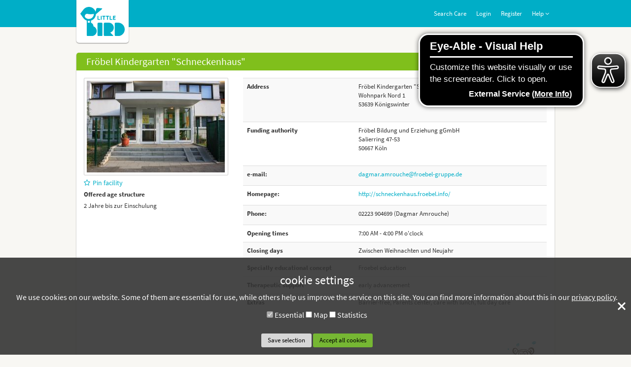

--- FILE ---
content_type: text/html; charset=UTF-8
request_url: https://portal.little-bird.de/Koenigswinter/FROeBEL-Kindergarten-Schneckenhaus
body_size: 5905
content:
<!DOCTYPE html>
<html xmlns="http://www.w3.org/1999/xhtml" lang="en" xml:lang="en">
 <head>
    <title>LITTLE BIRD Portal :: Day-care center :: Fröbel Kindergarten &quot;Schneckenhaus&quot; :: 53639 :: Königswinter</title>
<meta http-equiv="Content-Type" content="text/html;charset=utf-8" />
<meta name="description" content="Day-care center Fröbel Kindergarten &quot;Schneckenhaus&quot; in 53639 Königswinter - Find day care places und childminders online in Königswinter. Check if free places are available for the care that you need. Inquiries for places in Kinder 2-3 J.  (GF I u3), Kinder 3-6 J. (GF I ü3), Kinder 3-6 J. (GF III) directly on https://portal.little-bird.de." />
<meta name="keywords" content="KITA, Inquiry, Day-care center, Fröbel Kindergarten &quot;Schneckenhaus&quot;, Königswinter, Kinder 2-3 J.  (GF I u3), Kinder 3-6 J. (GF I ü3), Kinder 3-6 J. (GF III)" />
<meta name="viewport" content="width=device-width, initial-scale=1" />
<meta name="referrer" content="same-origin" />
<link href="https://portal.little-bird.de/Koenigswinter/FROeBEL-Kindergarten-Schneckenhaus" hreflang="de" rel="alternate" />
<link href="/favicon.ico?v=2025.11" rel="shortcut icon" />
<link href="/images/layout/browser_icon.png?v=2025.11" rel="icon" />
<link href="/apple-touch-icon.png?v=2025.11" rel="apple-touch-icon" sizes="128x128" />
<link href="/css/print.css?v=2025.11" media="print" rel="stylesheet" type="text/css" />
<link href="/css/bootstrap/littlebird/bootstrap.css?v=2025.11" media="screen" rel="stylesheet" type="text/css" />
<link href="/css/themes/littlebird.css?v=2025.11" media="screen" rel="stylesheet" type="text/css" />
<link href="/css/font-awesome.min.css?v=2025.11" media="screen" rel="stylesheet" type="text/css" />

<script type="text/javascript" src="/js/institutepp.js?v=2025.11"></script>
<script type="text/javascript" src="/js/functions.js?v=2025.11"></script>
<script type="text/javascript" src="/js/i18n/en.js?v=2025.11"></script>
<!--[if lte IE 8]><script type="text/javascript">
    //<![CDATA[
    window.location = "https://portal.little-bird.de/legacy-internet-explorer"    //]]>
</script><![endif]-->
<script type="module" src="https://cdn.jsdelivr.net/npm/friendly-challenge@0.9.12/widget.module.min.js" async defer></script><script nomodule src="https://cdn.jsdelivr.net/npm/friendly-challenge@0.9.12/widget.min.js"></script>
<script type="text/javascript" src="/js/jquery/jquery.min.js?v=3.6.4"></script>
<script type="text/javascript" src="/js/jquery/jquery-ui.min.js?v=1.13.0"></script>
<script type="text/javascript" src="/js/jquery/jquery.blueimp-gallery.min.js?v=2025.11"></script>
<script type="text/javascript" src="/js/jquery/i18n/jquery.ui.datepicker-en-GB.js?v=2025.11"></script>
<script type="text/javascript" src="/js/bootstrap/bootstrap.min.js?v=3.4.1?v=2025.11"></script>
<script type="text/javascript" src="/js/bootstrap/bootbox.min.js?v=2025.11"></script>
<script type="text/javascript" src="/js/jquery/jquery.cycle2.js?v=2025.11"></script>
<script type="text/javascript" src="/js/jquery/jquery.cycle2.scrollVert.min.js?v=2025.11"></script>
<script type="text/javascript" src="/js/jquery/jquery.totop.min.js?v=2025.11"></script>
<script type="text/javascript" src="/js/modal.js?v=2025.11"></script>
<script type="text/javascript" src="/js/session.js?v=2025.11"></script>
<script type="text/javascript" src="/js/cookie.js?v=2025.11"></script>
<script type="text/javascript" src="/js/eyeAbleInclude.js?v=2025.11"></script>

<script type="text/javascript">
//<![CDATA[
$(document).ready(function() {
    setRequiredLogin("\/User\/Login");
    initDisablePrereservationHints();
    function buildMap() {
            $("a.map-cookie-consent").on("click", Cookie.acceptMapCookie)
        }
        $("#instituteProfile-tabs")
            .on("tabsactivate", function(event, ui) {
                if (ui.newPanel.attr('id') == $("#instituteMap").parents("div").attr("id")) {
                    buildMap();
                    $("#instituteProfile-tabs").off("tabsactivate").off("tabscreate");
                }
            })
            .on("tabscreate", function(event, ui) {
                if (ui.panel.attr('id') == $("#instituteMap").parents("div").attr("id")) {
                    buildMap();
                    $("#instituteProfile-tabs").off("tabsactivate").off("tabscreate");
                }
            });
    $("#instituteProfile-tabs").tabs({});
    initNavigation();
    initPrintEvent();
    initScrollToTop();
    initIconTooltips();
    if (Cookie.getCookie("cookieConsent") == "") {
        Cookie.init();
    }
});
//]]>

</script> </head>
 <body id="littlebird">
      <div id="headerBar" aria-hidden="true"></div>
   <div id="wrap">
   <div id="pageContent" class="container" role="main">
       <div id="header">
    <div id="logo" role="heading" aria-level="1" aria-label="LITTLE BIRD Portal">
        <a href="/Start">
            <img src="/images/logo/littlebird.svg" alt="LITTLE BIRD Portal"/>
        </a>
    </div>
    <div id="topNavigation" role="navigation" aria-label="Main navigation">
        <nav class="navbar navbar-default" role="navigation">


    <div class="navbar-header">
      <button type="button" class="navbar-toggle" data-toggle="collapse" data-target="#mainNavigationCollapse">
        <span class="sr-only">show navigation</span>
        <span class="icon-bar"></span>
        <span class="icon-bar"></span>
        <span class="icon-bar"></span>
      </button>
    </div>

    <div class="collapse navbar-collapse" id="mainNavigationCollapse"><ul class="nav navbar-nav">
<li class="search">
<a class="search" href="/Search">Search Care</a>
    </li>
<li class="login">
<a class="loginButton" href="/User/Login?returnTo=%2FKoenigswinter%2FFROeBEL-Kindergarten-Schneckenhaus">Login</a>
    </li>
<li class="register">
<a class="registerButton" href="/User/Register">Register</a>
    </li>
<li class="dropdown help">
<a class="dropdown-toggle" data-toggle="dropdown" href="#">Help <i class="fa fa-angle-down"></i></a>
        <ul class="dropdown-menu">
        <li>
        <a href="/Tutorial" target="_blank">Manual parent portal</a>
            </li>
        <li>
        <a href="https://elternhilfe.little-bird.de/international-help/" target="_blank">Help for parents</a>
            </li>
        <li>
        <a href="/Accessibility">Accessibility</a>
            </li>
        <li>
        <a href="https://elternhilfe.little-bird.de/international-help/" target="_blank">International help</a>
            </li>
        </ul>
    </li>
</ul></div></nav>    </div>
    <div class="languages" role="navigation" aria-label="Language selection">
        <ul><li><a  id="switchTode" href="/Wechseln-zu-Sprache/de" title="wechseln zu Deutsch">Deutsch</a></li><li><a  id="switchToen" href="/Switch-to-Language/en" title="switch to English" class="current" aria-selected="true">English</a></li></ul>    </div>
    <div class="clearfix" aria-hidden="true"></div>

    </div>
    <div id="instituteProfile">
        <div class="box">
            <div class="header">
                <h2>Fröbel Kindergarten "Schneckenhaus"</h2>
            </div>
            <div class="content">
                <div class="row">
                    <div class="col-lg-4">
                                                    <div id="profileImage">
                                <a href="/Profile-Image/EED0077F-E5A8-47B8-B19F-8C98661B538B/full" title="Fröbel Kindergarten &quot;Schneckenhaus&quot;" data-gallery="">
                                    <img src="/images/instituteProfile/thumb/EED0077F-E5A8-47B8-B19F-8C98661B538B.jpg" alt="Profile image"/>
                                </a>
                            </div>
                                                    <div class="pinButton"><a class="requireLogin" "
                               href="/Pin/EED0077F-E5A8-47B8-B19F-8C98661B538B">
                                <i class="fa fa-star-o"></i>Pin facility                            </a></div>
                                                    <div class="ageStructure">
                                <label>Offered age structure</label>
                                <p>2 Jahre bis zur Einschulung</p>
                            </div>
                                            </div>
                    <div class="col-lg-8">
                                                <table class="table table-striped">
                                                        <tr>
                                <th>Address</th>
                                <td>
                                    <address>
                                        Fröbel Kindergarten "Schneckenhaus"<br/>
                                        Wohnpark Nord 1<br/>53639 Königswinter                                    </address>
                                </td>
                            </tr>
                                                                                    <tr>
                                <th>Funding authority</th>
                                <td>
                                    <address>
                                        Fröbel Bildung und Erziehung gGmbH<br/>
                                        Salierring 47-53<br/>50667 Köln                                    </address>
                                </td>
                            </tr>
                                                        <tr><th><label>e-mail:</label></th><td><a href="mailto:dagmar.amrouche@froebel-gruppe.de">dagmar.amrouche@froebel-gruppe.de</a></td></tr><tr><th><label>Homepage:</label></th><td><a href="http://schneckenhaus.froebel.info/" target="_blank">http://schneckenhaus.froebel.info/</a></td></tr><tr><th><label>Phone:</label></th><td>02223 904699 (Dagmar Amrouche)</td></tr>                            <tr><th>Opening times</th><td>7:00 AM - 4:00 PM o'clock</td></tr><tr><th>Closing days</th><td>Zwischen Weihnachten und Neujahr</td></tr>                                <tr>
                                    <th>Specially educational concept</th>
                                    <td>Froebel education</td>
                                </tr>
                                                            <tr>
                                    <th>Therapeutic support</th>
                                    <td>early advancement</td>
                                </tr>
                                                            <tr>
                                    <th>Extras</th>
                                    <td>Barrier-free, Parents center, care with lunch, full day care</td>
                                </tr>
                                                    </table>
                    </div>
                </div>
                <div class="row" id="profileButtons">
                                        <div class="col-md-12">
                                                    <a id="prereservation" class="btn btn-lb btn-magenta teddybear
                             requireLogin"
                               href="/Institute/Prereservation/Froebel-Kindergarten-Schneckenhaus/EED0077F-E5A8-47B8-B19F-8C98661B538B">
                                <span>Create inquiry</span>
                                <img class="hidden-xs" src="/images/drawings/drawing_bear3_small.png" alt=""/>
                            </a>
                                            </div>
                </div>
            </div>
        </div>
        <div id="instituteProfile-tabs">
<ul class="ui-tabs-nav">
<li class="ui-tabs-nav-item"><a href="/Koenigswinter/FROeBEL-Kindergarten-Schneckenhaus#instituteProfile-tabs-frag-1"><span>Overview of the Organisation</span></a></li>
<li class="ui-tabs-nav-item"><a href="/Koenigswinter/FROeBEL-Kindergarten-Schneckenhaus#maps-tab"><span>Map</span></a></li>
</ul>
<div id="instituteProfile-tabs-frag-1" class="ui-tabs-panel"><div class="article row">
    <div class="articleText col-md-8">
        <h3 class="articleTitle">
            Introduction/specifics        </h3>
        <p>Seit&nbsp;&nbsp; dem 01.08.2008 befindet sich das Schneckenhaus in Trägerschaft der FRÖBEL NRW gGmbH.</p>

<p>Namensgeber der <strong>FRÖBEL</strong><strong>-Gruppe</strong> ist Friedrich Fröbel (1782 bis 1752), der allgemein als Vater des Kindergartens, als Pionier der Reformpädagogik, als internationaler Ideengeber und politisch Verfolgter sowie als lebenslang unermüdlicher Streiter für das Recht des Kindes auf Erziehung und für ein harmonisches Familienleben gilt. Sein Erziehungsziel waren mündige Menschen und er wollte dieses Ziel ganzheitlich und den kindlichen Bedürfnissen gemäß erreichen – in Partnerschaft mit den Eltern. Das wollen wir auch.</p>

<p>Momentan betreibt die FRÖBEL- Gruppe deutschlandweit in acht gemeinnützigen Gesellschaften sowie einer Geschäftsstelle in Australien und einer in Istanbul 125 Krippen, Kindergärten und Horte mit insgesamt ca. 11.000 Kindern und knapp 2500 MitarbeiterInnen.</p>

<p>Die hohe Flexibilität und innovative Ausrichtung der FRÖBEL- Einrichtungen machen FRÖBEL zu einem kompetenten Partner für Eltern und Familien, Kommunen und Unternehmen.</p>    </div>
    <div class="articleImages col-md-4">
            </div>
</div>
<div class="article row">
    <div class="articleText col-md-8">
        <h3 class="articleTitle">
            Daily Schedule        </h3>
        <ul>
	<li><u>Tagesablauf</u></li>
</ul>

<p>7:00- 8:30 Uhr&nbsp;&nbsp;&nbsp;&nbsp;&nbsp;&nbsp;&nbsp;&nbsp;&nbsp;&nbsp;&nbsp;&nbsp;&nbsp;&nbsp;&nbsp;&nbsp; Bring-Zeit</p>

<p>8:30 Uhr&nbsp;&nbsp;&nbsp;&nbsp;&nbsp;&nbsp;&nbsp;&nbsp;&nbsp;&nbsp;&nbsp;&nbsp;&nbsp;&nbsp;&nbsp;&nbsp;&nbsp;&nbsp;&nbsp;&nbsp;&nbsp;&nbsp;&nbsp;&nbsp; Morgenkreis in den Stammgruppen</p>

<p>bis ca. 10:00 Uhr&nbsp;&nbsp;&nbsp;&nbsp;&nbsp;&nbsp;&nbsp;&nbsp;&nbsp;&nbsp; &nbsp; freies Frühstücksbuffet und Spielzeit in den</p>

<p>&nbsp;&nbsp;&nbsp;&nbsp;&nbsp;&nbsp;&nbsp;&nbsp;&nbsp;&nbsp;&nbsp;&nbsp;&nbsp;&nbsp;&nbsp;&nbsp;&nbsp;&nbsp;&nbsp;&nbsp;&nbsp;&nbsp;&nbsp;&nbsp;&nbsp;&nbsp;&nbsp;&nbsp;&nbsp;&nbsp;&nbsp;&nbsp;&nbsp;&nbsp;&nbsp;&nbsp;&nbsp; Funktionsräumen</p>

<p>anschließend&nbsp;&nbsp;&nbsp;&nbsp;&nbsp;&nbsp;&nbsp;&nbsp;&nbsp;&nbsp;&nbsp;&nbsp;&nbsp;&nbsp; &nbsp; &nbsp; Freispiel im Außengelände, Wald, am Rhein oder</p>

<p>&nbsp;&nbsp;&nbsp;&nbsp;&nbsp;&nbsp;&nbsp;&nbsp;&nbsp;&nbsp;&nbsp;&nbsp;&nbsp;&nbsp;&nbsp;&nbsp;&nbsp;&nbsp;&nbsp;&nbsp;&nbsp;&nbsp;&nbsp;&nbsp;&nbsp;&nbsp;&nbsp;&nbsp;&nbsp;&nbsp;&nbsp;&nbsp;&nbsp;&nbsp;&nbsp;&nbsp;&nbsp; auf öffentlichen Spielplätzen</p>

<p>12:00 Uhr&nbsp;&nbsp;&nbsp;&nbsp;&nbsp;&nbsp;&nbsp;&nbsp;&nbsp;&nbsp;&nbsp;&nbsp;&nbsp;&nbsp;&nbsp;&nbsp;&nbsp;&nbsp;&nbsp;&nbsp;&nbsp;&nbsp;&nbsp; Mittagessen, anschließend Zähneputzen</p>

<p>12:45-13:15 Uhr&nbsp;&nbsp;&nbsp;&nbsp;&nbsp;&nbsp;&nbsp;&nbsp;&nbsp;&nbsp;&nbsp;&nbsp;&nbsp;&nbsp; Ruhephase für alle Kinder/ Schlafzeit für die Kinder mit Schlafbedürfniss</p>

<p>ab 14:00 Uhr&nbsp;&nbsp;&nbsp;&nbsp;&nbsp;&nbsp;&nbsp;&nbsp;&nbsp;&nbsp;&nbsp;&nbsp;&nbsp;&nbsp;&nbsp;&nbsp;&nbsp;&nbsp;&nbsp; unterschiedlichste AG`s wie z.B. Arbeiten mit Ton,</p>

<p>&nbsp;&nbsp;&nbsp;&nbsp;&nbsp;&nbsp;&nbsp;&nbsp;&nbsp;&nbsp;&nbsp;&nbsp;&nbsp;&nbsp;&nbsp;&nbsp;&nbsp;&nbsp;&nbsp;&nbsp;&nbsp;&nbsp;&nbsp;&nbsp;&nbsp;&nbsp;&nbsp;&nbsp;&nbsp;&nbsp;&nbsp;&nbsp;&nbsp;&nbsp;&nbsp;&nbsp;&nbsp;&nbsp; Musik, Vorlesezeit</p>

<p>&nbsp;&nbsp;&nbsp;&nbsp;&nbsp;&nbsp;&nbsp;&nbsp;&nbsp;&nbsp;&nbsp;&nbsp;&nbsp;&nbsp;&nbsp;&nbsp;&nbsp;&nbsp;&nbsp;&nbsp;&nbsp;&nbsp;&nbsp;&nbsp;&nbsp;&nbsp;&nbsp;&nbsp;&nbsp;&nbsp;&nbsp;&nbsp;&nbsp;&nbsp; &nbsp;&nbsp;&nbsp; Angebote des Familienzentrums werden regelmäßig &nbsp;&nbsp;&nbsp;&nbsp;&nbsp;&nbsp;&nbsp;&nbsp;&nbsp;&nbsp;&nbsp;&nbsp;&nbsp;&nbsp;&nbsp;&nbsp;&nbsp;&nbsp;&nbsp;&nbsp;&nbsp;&nbsp;&nbsp;&nbsp;&nbsp;</p>

<p>&nbsp;&nbsp;&nbsp;&nbsp;&nbsp;&nbsp;&nbsp;&nbsp;&nbsp;&nbsp;&nbsp;&nbsp;&nbsp;&nbsp;&nbsp;&nbsp;&nbsp;&nbsp;&nbsp;&nbsp;&nbsp;&nbsp;&nbsp;&nbsp;&nbsp;&nbsp;&nbsp;&nbsp;&nbsp;&nbsp;&nbsp;&nbsp;&nbsp;&nbsp;&nbsp;&nbsp;&nbsp;&nbsp; auf unserer Homepage aktualisiert</p>

<p>14:45 Uhr&nbsp;&nbsp;&nbsp;&nbsp;&nbsp;&nbsp;&nbsp;&nbsp;&nbsp;&nbsp;&nbsp;&nbsp;&nbsp;&nbsp;&nbsp;&nbsp;&nbsp;&nbsp;&nbsp;&nbsp;&nbsp; &nbsp;&nbsp; Imbiss</p>

<p>&nbsp;&nbsp;&nbsp;&nbsp;&nbsp;&nbsp;&nbsp;&nbsp;&nbsp;&nbsp;&nbsp;&nbsp;&nbsp;&nbsp;&nbsp;&nbsp;&nbsp;&nbsp;&nbsp;&nbsp;&nbsp;&nbsp;&nbsp;&nbsp;&nbsp;&nbsp;&nbsp;&nbsp;&nbsp;&nbsp;&nbsp;&nbsp;&nbsp;&nbsp;&nbsp;&nbsp;&nbsp;&nbsp;&nbsp;&nbsp;&nbsp;</p>    </div>
    <div class="articleImages col-md-4">
            </div>
</div>
<div class="article row">
    <div class="articleText col-md-8">
        <h3 class="articleTitle">
            Food        </h3>
        <p>Ernährung</p>

<p>Unsere Kinder erhalten in unserer Einrichtung täglich ein reichhaltiges Frühstücksbuffet, an dem sie sich selbst bedienen. So lernen sie, sich und ihre Bedürfnisse einzuschätzen.</p>

<p>Unsere Köchin bereitet täglich in unserer eigenen Küche ein frisches, abwechslungsreiches, reichhaltiges Mittagessen zu.</p>

<p>Dies ist selbstverständlich auf die unterschiedlichsten ethischen, religiösen und gesundheitlichen Bedürfnisse der Kinder abgestimmt.</p>

<p>Am Nachmittag bieten wir noch einen Imbiss, welcher meist aus Rohkost besteht.</p>    </div>
    <div class="articleImages col-md-4">
            </div>
</div>
<div class="alert alert-info">Care providers are responsible for all profile content. (State: 23/01/2026 03:36:26)</div></div>
<div id="maps-tab" class="ui-tabs-panel"><div id="instituteMap"><div id="mapCookieNotice"><p>Maps are displayed only if you accept the corresponding cookies.<br/><a class="btn btn-lb btn-secondary map-cookie-consent">enable map</a></p></div></div></div>
</div>
    </div>
<div id="blueimp-gallery" class="blueimp-gallery blueimp-gallery-controls">
    <!-- The container for the modal slides -->
    <div class="slides"></div>
    <!-- Controls for the borderless lightbox -->
    <h3 class="title"></h3>
    <a class="prev">‹</a>
    <a class="next">›</a>
    <a class="close">×</a>
    <a class="play-pause"></a>
    <ol class="indicator"></ol>
    <!-- The modal dialog, which will be used to wrap the lightbox content -->
    <div class="modal fade">
        <div class="modal-dialog">
            <div class="modal-content">
                <div class="modal-header">
                    <button type="button" class="close" aria-hidden="true">&times;</button>
                    <h4 class="modal-title"></h4>
                </div>
                <div class="modal-body next"></div>
                <div class="modal-footer">
                    <button type="button" class="btn btn-lb btn-magenta pull-left prev">
                        <i class="glyphicon glyphicon-chevron-left"></i>
                        Previous                    </button>
                    <button type="button" class="btn btn-lb btn-magenta next">
                        Next                        <i class="glyphicon glyphicon-chevron-right"></i>
                    </button>
                </div>
            </div>
        </div>
    </div>
</div>   </div>
  </div>
    <div id="footer">
        <div class="container">
            <div class="row">
                <div class="parentPortal col-md-2 col-sm-3 col-xs-6" role="navigation">
                    <div class="boxTitle">Parent portal</div>
                    <ul class="navigation">
    <li>
        <a href="/Privacy-Policy">Privacy policy</a>
    </li>
    <li>
        <a href="/Terms-Of-Use">Terms of use</a>
    </li>
    <li>
        <a href="/Sitemap">Sitemap</a>
    </li>
    <li>
        <a href="/Imprint">Imprint</a>
    </li>
    <li>
        <a href="/Accessibility">Accessibility</a>
    </li>
</ul>                </div>
                <div class="business col-md-2 col-sm-3 col-xs-6" role="navigation">
                    <div class="boxTitle">Business</div>
                    <ul class="navigation">
    <li>
        <a href="https://www.little-bird.de/unternehmen/" target="_blank">Company</a>
    </li>
    <li>
        <a href="https://www.little-bird.de/service/" target="_blank">Service</a>
    </li>
    <li>
        <a href="https://www.little-bird.de/unternehmen/karriere/" target="_blank">Career</a>
    </li>
    <li>
        <a href="https://www.little-bird.de/kontakt/" target="_blank">Contact</a>
    </li>
</ul>                </div>
                <div class="col-md-2 col-sm-3 col-xs-3 hidden-xs hidden-sm" role="navigation">
                    <div class="boxTitle">Follow us</div>
                    <ul class="navigation">
    <li>
        <a href="https://www.facebook.com/LITTLEBIRDGmbH/" target="_blank">Facebook</a>
    </li>
    <li>
        <a href="https://twitter.com/__LITTLE_BIRD_" target="_blank">Twitter</a>
    </li>
    <li>
        <a href="https://www.linkedin.com/company/little-bird-gmbh/" target="_blank">Linkedin</a>
    </li>
</ul>                </div>
                <div class="col-md-4 col-sm-6 col-xs-6 hidden-xs hidden-sm" role="navigation">
                    <div class="boxTitle">
                        Jobs in<br/>
                        childcare & education                    </div>
                    <div class="images">
                        <a href="https://www.work4kids.de/de?mtm_campaign=Elternportal-Footer&mtm_kwd=Elternportal" target="_blank" title="Work4Kids">
                            <img id="work4KidsLogo" alt="Work4Kids" src="/images/layout/W4K.png"/>
                        </a>
                        <div class="spacer"></div>
                        <div>Help shape the future of our children!</div>
                    </div>
                </div>
                <div class="col-md-2 col-sm-6 col-xs-3 hidden-xs hidden-sm" role="navigation">
                    <div class="boxTitle">More from us</div>
                    <div class="images">
                        <a href="https://kikom.de/" target="_blank" title="KiKom">
                            <img id="kikomLogo" alt="KiKom" src="/images/layout/kikom.png"/>
                        </a>
                    </div>
                </div>
            </div>
        </div>
    </div>
 <div id="cookieBar">
    <div class="inner">
        <div class="left">
            <h1>cookie settings</h1>
            <p>
                We use cookies on our website. Some of them are essential for use, while others help us improve the service on this site. You can find more information about this in our <a href="/Privacy-Policy">privacy policy</a>.            </p>
            <form id="cookieConsentForm" enctype="application/x-www-form-urlencoded" method="post"><div>
<div class="row form-inline"><div class="form-group"><div class="checkbox">
<input type="hidden" name="essential" value="1" /><input type="checkbox" name="essential" id="essential" value="1" checked="checked" readonly="readonly" disabled="disabled" />
<label for="essential" class="optional">Essential</label></div></div>
<div class="form-group"><div class="checkbox">
<input type="hidden" name="map" value="0" /><input type="checkbox" name="map" id="map" value="1" />
<label for="map" class="optional">Map</label></div></div>
<div class="form-group"><div class="checkbox">
<input type="hidden" name="tracking" value="0" /><input type="checkbox" name="tracking" id="tracking" value="1" />
<label for="tracking" class="optional">Statistics</label></div></div></div>

<input type="submit" name="save" id="save" value="Save selection" class="btn btn-lb btn-secondary cookie" />

<input type="submit" name="acceptAll" id="acceptAll" value="Accept all cookies" class="btn btn-lb cookie btn-primary" /></div></form>        </div>
        <div class="x_close">
            <span></span>
            <span></span>
        </div>
    </div>
</div>
</body>
</html>


--- FILE ---
content_type: text/css
request_url: https://portal.little-bird.de/css/print.css?v=2025.11
body_size: 115
content:
#header,#box__bottom,.print,.mainNavigation,.mainSubNavigation,.questionmark,.indicator,.preservationStepIndicator,.fieldSet-header,.fieldSet-footer,.box .header,tfoot,.hint,#prereservationForm,#footer,#footerSmall,#branding{display:none}.ui-accordion-content{display:block !important}table,td,th,.validationGroup{border:1pt solid #000}.validationGroup{padding:10pt}p.urgent{font-size:18pt;color:#ff0000;font-weight:bold}


--- FILE ---
content_type: application/javascript
request_url: https://portal.little-bird.de/js/jquery/jquery.cycle2.scrollVert.min.js?v=2025.11
body_size: 107
content:
/* Plugin for Cycle2; Copyright (c) 2012 M. Alsup; v20140114 */
(function(e){"use strict";e.fn.cycle.transitions.scrollVert={before:function(e,t,i,n){e.API.stackSlides(e,t,i,n);var o=e.container.css("overflow","hidden").height();e.cssBefore={top:n?-o:o,left:0,opacity:1,display:"block"},e.animIn={top:0},e.animOut={top:n?o:-o}}}})(jQuery);